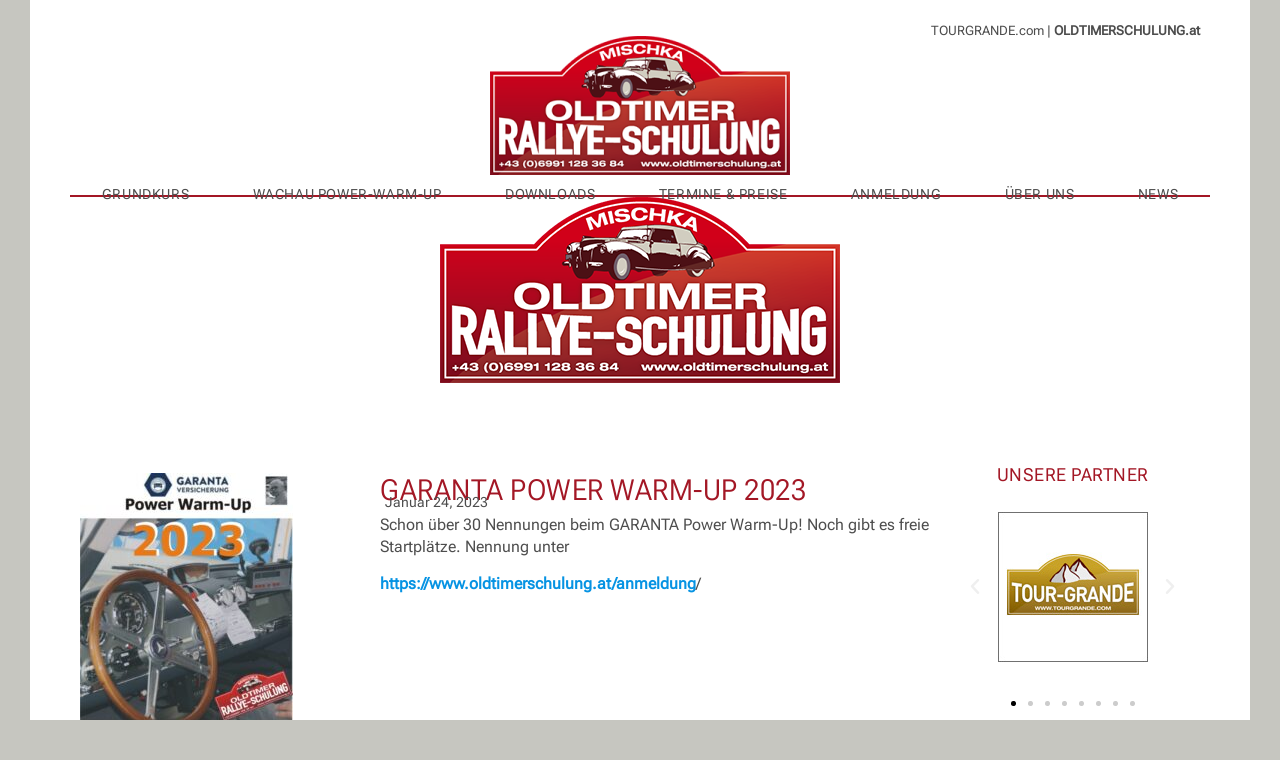

--- FILE ---
content_type: text/html; charset=UTF-8
request_url: https://www.oldtimerschulung.at/2023/01/24/garanta-power-warm-up-2023-2/
body_size: 53843
content:
<!doctype html>
<html lang="de">
<head>
	<meta charset="UTF-8">
	<meta name="viewport" content="width=device-width, initial-scale=1">
	<link rel="profile" href="https://gmpg.org/xfn/11">
	<title>Garanta Power Warm-Up 2023 &#8211; Oldtimerrallye Schulung</title>
<meta name='robots' content='max-image-preview:large' />
	<style>img:is([sizes="auto" i], [sizes^="auto," i]) { contain-intrinsic-size: 3000px 1500px }</style>
	<link rel="alternate" type="application/rss+xml" title="Oldtimerrallye Schulung &raquo; Feed" href="https://www.oldtimerschulung.at/feed/" />
<link rel="alternate" type="application/rss+xml" title="Oldtimerrallye Schulung &raquo; Kommentar-Feed" href="https://www.oldtimerschulung.at/comments/feed/" />
<script>
window._wpemojiSettings = {"baseUrl":"https:\/\/s.w.org\/images\/core\/emoji\/15.0.3\/72x72\/","ext":".png","svgUrl":"https:\/\/s.w.org\/images\/core\/emoji\/15.0.3\/svg\/","svgExt":".svg","source":{"concatemoji":"https:\/\/www.oldtimerschulung.at\/wp-includes\/js\/wp-emoji-release.min.js?ver=6.7.4"}};
/*! This file is auto-generated */
!function(i,n){var o,s,e;function c(e){try{var t={supportTests:e,timestamp:(new Date).valueOf()};sessionStorage.setItem(o,JSON.stringify(t))}catch(e){}}function p(e,t,n){e.clearRect(0,0,e.canvas.width,e.canvas.height),e.fillText(t,0,0);var t=new Uint32Array(e.getImageData(0,0,e.canvas.width,e.canvas.height).data),r=(e.clearRect(0,0,e.canvas.width,e.canvas.height),e.fillText(n,0,0),new Uint32Array(e.getImageData(0,0,e.canvas.width,e.canvas.height).data));return t.every(function(e,t){return e===r[t]})}function u(e,t,n){switch(t){case"flag":return n(e,"\ud83c\udff3\ufe0f\u200d\u26a7\ufe0f","\ud83c\udff3\ufe0f\u200b\u26a7\ufe0f")?!1:!n(e,"\ud83c\uddfa\ud83c\uddf3","\ud83c\uddfa\u200b\ud83c\uddf3")&&!n(e,"\ud83c\udff4\udb40\udc67\udb40\udc62\udb40\udc65\udb40\udc6e\udb40\udc67\udb40\udc7f","\ud83c\udff4\u200b\udb40\udc67\u200b\udb40\udc62\u200b\udb40\udc65\u200b\udb40\udc6e\u200b\udb40\udc67\u200b\udb40\udc7f");case"emoji":return!n(e,"\ud83d\udc26\u200d\u2b1b","\ud83d\udc26\u200b\u2b1b")}return!1}function f(e,t,n){var r="undefined"!=typeof WorkerGlobalScope&&self instanceof WorkerGlobalScope?new OffscreenCanvas(300,150):i.createElement("canvas"),a=r.getContext("2d",{willReadFrequently:!0}),o=(a.textBaseline="top",a.font="600 32px Arial",{});return e.forEach(function(e){o[e]=t(a,e,n)}),o}function t(e){var t=i.createElement("script");t.src=e,t.defer=!0,i.head.appendChild(t)}"undefined"!=typeof Promise&&(o="wpEmojiSettingsSupports",s=["flag","emoji"],n.supports={everything:!0,everythingExceptFlag:!0},e=new Promise(function(e){i.addEventListener("DOMContentLoaded",e,{once:!0})}),new Promise(function(t){var n=function(){try{var e=JSON.parse(sessionStorage.getItem(o));if("object"==typeof e&&"number"==typeof e.timestamp&&(new Date).valueOf()<e.timestamp+604800&&"object"==typeof e.supportTests)return e.supportTests}catch(e){}return null}();if(!n){if("undefined"!=typeof Worker&&"undefined"!=typeof OffscreenCanvas&&"undefined"!=typeof URL&&URL.createObjectURL&&"undefined"!=typeof Blob)try{var e="postMessage("+f.toString()+"("+[JSON.stringify(s),u.toString(),p.toString()].join(",")+"));",r=new Blob([e],{type:"text/javascript"}),a=new Worker(URL.createObjectURL(r),{name:"wpTestEmojiSupports"});return void(a.onmessage=function(e){c(n=e.data),a.terminate(),t(n)})}catch(e){}c(n=f(s,u,p))}t(n)}).then(function(e){for(var t in e)n.supports[t]=e[t],n.supports.everything=n.supports.everything&&n.supports[t],"flag"!==t&&(n.supports.everythingExceptFlag=n.supports.everythingExceptFlag&&n.supports[t]);n.supports.everythingExceptFlag=n.supports.everythingExceptFlag&&!n.supports.flag,n.DOMReady=!1,n.readyCallback=function(){n.DOMReady=!0}}).then(function(){return e}).then(function(){var e;n.supports.everything||(n.readyCallback(),(e=n.source||{}).concatemoji?t(e.concatemoji):e.wpemoji&&e.twemoji&&(t(e.twemoji),t(e.wpemoji)))}))}((window,document),window._wpemojiSettings);
</script>
<style id='wp-emoji-styles-inline-css'>

	img.wp-smiley, img.emoji {
		display: inline !important;
		border: none !important;
		box-shadow: none !important;
		height: 1em !important;
		width: 1em !important;
		margin: 0 0.07em !important;
		vertical-align: -0.1em !important;
		background: none !important;
		padding: 0 !important;
	}
</style>
<link rel='stylesheet' id='wp-block-library-css' href='https://www.oldtimerschulung.at/wp-includes/css/dist/block-library/style.min.css?ver=6.7.4' media='all' />
<style id='global-styles-inline-css'>
:root{--wp--preset--aspect-ratio--square: 1;--wp--preset--aspect-ratio--4-3: 4/3;--wp--preset--aspect-ratio--3-4: 3/4;--wp--preset--aspect-ratio--3-2: 3/2;--wp--preset--aspect-ratio--2-3: 2/3;--wp--preset--aspect-ratio--16-9: 16/9;--wp--preset--aspect-ratio--9-16: 9/16;--wp--preset--color--black: #000000;--wp--preset--color--cyan-bluish-gray: #abb8c3;--wp--preset--color--white: #ffffff;--wp--preset--color--pale-pink: #f78da7;--wp--preset--color--vivid-red: #cf2e2e;--wp--preset--color--luminous-vivid-orange: #ff6900;--wp--preset--color--luminous-vivid-amber: #fcb900;--wp--preset--color--light-green-cyan: #7bdcb5;--wp--preset--color--vivid-green-cyan: #00d084;--wp--preset--color--pale-cyan-blue: #8ed1fc;--wp--preset--color--vivid-cyan-blue: #0693e3;--wp--preset--color--vivid-purple: #9b51e0;--wp--preset--gradient--vivid-cyan-blue-to-vivid-purple: linear-gradient(135deg,rgba(6,147,227,1) 0%,rgb(155,81,224) 100%);--wp--preset--gradient--light-green-cyan-to-vivid-green-cyan: linear-gradient(135deg,rgb(122,220,180) 0%,rgb(0,208,130) 100%);--wp--preset--gradient--luminous-vivid-amber-to-luminous-vivid-orange: linear-gradient(135deg,rgba(252,185,0,1) 0%,rgba(255,105,0,1) 100%);--wp--preset--gradient--luminous-vivid-orange-to-vivid-red: linear-gradient(135deg,rgba(255,105,0,1) 0%,rgb(207,46,46) 100%);--wp--preset--gradient--very-light-gray-to-cyan-bluish-gray: linear-gradient(135deg,rgb(238,238,238) 0%,rgb(169,184,195) 100%);--wp--preset--gradient--cool-to-warm-spectrum: linear-gradient(135deg,rgb(74,234,220) 0%,rgb(151,120,209) 20%,rgb(207,42,186) 40%,rgb(238,44,130) 60%,rgb(251,105,98) 80%,rgb(254,248,76) 100%);--wp--preset--gradient--blush-light-purple: linear-gradient(135deg,rgb(255,206,236) 0%,rgb(152,150,240) 100%);--wp--preset--gradient--blush-bordeaux: linear-gradient(135deg,rgb(254,205,165) 0%,rgb(254,45,45) 50%,rgb(107,0,62) 100%);--wp--preset--gradient--luminous-dusk: linear-gradient(135deg,rgb(255,203,112) 0%,rgb(199,81,192) 50%,rgb(65,88,208) 100%);--wp--preset--gradient--pale-ocean: linear-gradient(135deg,rgb(255,245,203) 0%,rgb(182,227,212) 50%,rgb(51,167,181) 100%);--wp--preset--gradient--electric-grass: linear-gradient(135deg,rgb(202,248,128) 0%,rgb(113,206,126) 100%);--wp--preset--gradient--midnight: linear-gradient(135deg,rgb(2,3,129) 0%,rgb(40,116,252) 100%);--wp--preset--font-size--small: 13px;--wp--preset--font-size--medium: 20px;--wp--preset--font-size--large: 36px;--wp--preset--font-size--x-large: 42px;--wp--preset--spacing--20: 0.44rem;--wp--preset--spacing--30: 0.67rem;--wp--preset--spacing--40: 1rem;--wp--preset--spacing--50: 1.5rem;--wp--preset--spacing--60: 2.25rem;--wp--preset--spacing--70: 3.38rem;--wp--preset--spacing--80: 5.06rem;--wp--preset--shadow--natural: 6px 6px 9px rgba(0, 0, 0, 0.2);--wp--preset--shadow--deep: 12px 12px 50px rgba(0, 0, 0, 0.4);--wp--preset--shadow--sharp: 6px 6px 0px rgba(0, 0, 0, 0.2);--wp--preset--shadow--outlined: 6px 6px 0px -3px rgba(255, 255, 255, 1), 6px 6px rgba(0, 0, 0, 1);--wp--preset--shadow--crisp: 6px 6px 0px rgba(0, 0, 0, 1);}:root { --wp--style--global--content-size: 800px;--wp--style--global--wide-size: 1200px; }:where(body) { margin: 0; }.wp-site-blocks > .alignleft { float: left; margin-right: 2em; }.wp-site-blocks > .alignright { float: right; margin-left: 2em; }.wp-site-blocks > .aligncenter { justify-content: center; margin-left: auto; margin-right: auto; }:where(.wp-site-blocks) > * { margin-block-start: 24px; margin-block-end: 0; }:where(.wp-site-blocks) > :first-child { margin-block-start: 0; }:where(.wp-site-blocks) > :last-child { margin-block-end: 0; }:root { --wp--style--block-gap: 24px; }:root :where(.is-layout-flow) > :first-child{margin-block-start: 0;}:root :where(.is-layout-flow) > :last-child{margin-block-end: 0;}:root :where(.is-layout-flow) > *{margin-block-start: 24px;margin-block-end: 0;}:root :where(.is-layout-constrained) > :first-child{margin-block-start: 0;}:root :where(.is-layout-constrained) > :last-child{margin-block-end: 0;}:root :where(.is-layout-constrained) > *{margin-block-start: 24px;margin-block-end: 0;}:root :where(.is-layout-flex){gap: 24px;}:root :where(.is-layout-grid){gap: 24px;}.is-layout-flow > .alignleft{float: left;margin-inline-start: 0;margin-inline-end: 2em;}.is-layout-flow > .alignright{float: right;margin-inline-start: 2em;margin-inline-end: 0;}.is-layout-flow > .aligncenter{margin-left: auto !important;margin-right: auto !important;}.is-layout-constrained > .alignleft{float: left;margin-inline-start: 0;margin-inline-end: 2em;}.is-layout-constrained > .alignright{float: right;margin-inline-start: 2em;margin-inline-end: 0;}.is-layout-constrained > .aligncenter{margin-left: auto !important;margin-right: auto !important;}.is-layout-constrained > :where(:not(.alignleft):not(.alignright):not(.alignfull)){max-width: var(--wp--style--global--content-size);margin-left: auto !important;margin-right: auto !important;}.is-layout-constrained > .alignwide{max-width: var(--wp--style--global--wide-size);}body .is-layout-flex{display: flex;}.is-layout-flex{flex-wrap: wrap;align-items: center;}.is-layout-flex > :is(*, div){margin: 0;}body .is-layout-grid{display: grid;}.is-layout-grid > :is(*, div){margin: 0;}body{padding-top: 0px;padding-right: 0px;padding-bottom: 0px;padding-left: 0px;}a:where(:not(.wp-element-button)){text-decoration: underline;}:root :where(.wp-element-button, .wp-block-button__link){background-color: #32373c;border-width: 0;color: #fff;font-family: inherit;font-size: inherit;line-height: inherit;padding: calc(0.667em + 2px) calc(1.333em + 2px);text-decoration: none;}.has-black-color{color: var(--wp--preset--color--black) !important;}.has-cyan-bluish-gray-color{color: var(--wp--preset--color--cyan-bluish-gray) !important;}.has-white-color{color: var(--wp--preset--color--white) !important;}.has-pale-pink-color{color: var(--wp--preset--color--pale-pink) !important;}.has-vivid-red-color{color: var(--wp--preset--color--vivid-red) !important;}.has-luminous-vivid-orange-color{color: var(--wp--preset--color--luminous-vivid-orange) !important;}.has-luminous-vivid-amber-color{color: var(--wp--preset--color--luminous-vivid-amber) !important;}.has-light-green-cyan-color{color: var(--wp--preset--color--light-green-cyan) !important;}.has-vivid-green-cyan-color{color: var(--wp--preset--color--vivid-green-cyan) !important;}.has-pale-cyan-blue-color{color: var(--wp--preset--color--pale-cyan-blue) !important;}.has-vivid-cyan-blue-color{color: var(--wp--preset--color--vivid-cyan-blue) !important;}.has-vivid-purple-color{color: var(--wp--preset--color--vivid-purple) !important;}.has-black-background-color{background-color: var(--wp--preset--color--black) !important;}.has-cyan-bluish-gray-background-color{background-color: var(--wp--preset--color--cyan-bluish-gray) !important;}.has-white-background-color{background-color: var(--wp--preset--color--white) !important;}.has-pale-pink-background-color{background-color: var(--wp--preset--color--pale-pink) !important;}.has-vivid-red-background-color{background-color: var(--wp--preset--color--vivid-red) !important;}.has-luminous-vivid-orange-background-color{background-color: var(--wp--preset--color--luminous-vivid-orange) !important;}.has-luminous-vivid-amber-background-color{background-color: var(--wp--preset--color--luminous-vivid-amber) !important;}.has-light-green-cyan-background-color{background-color: var(--wp--preset--color--light-green-cyan) !important;}.has-vivid-green-cyan-background-color{background-color: var(--wp--preset--color--vivid-green-cyan) !important;}.has-pale-cyan-blue-background-color{background-color: var(--wp--preset--color--pale-cyan-blue) !important;}.has-vivid-cyan-blue-background-color{background-color: var(--wp--preset--color--vivid-cyan-blue) !important;}.has-vivid-purple-background-color{background-color: var(--wp--preset--color--vivid-purple) !important;}.has-black-border-color{border-color: var(--wp--preset--color--black) !important;}.has-cyan-bluish-gray-border-color{border-color: var(--wp--preset--color--cyan-bluish-gray) !important;}.has-white-border-color{border-color: var(--wp--preset--color--white) !important;}.has-pale-pink-border-color{border-color: var(--wp--preset--color--pale-pink) !important;}.has-vivid-red-border-color{border-color: var(--wp--preset--color--vivid-red) !important;}.has-luminous-vivid-orange-border-color{border-color: var(--wp--preset--color--luminous-vivid-orange) !important;}.has-luminous-vivid-amber-border-color{border-color: var(--wp--preset--color--luminous-vivid-amber) !important;}.has-light-green-cyan-border-color{border-color: var(--wp--preset--color--light-green-cyan) !important;}.has-vivid-green-cyan-border-color{border-color: var(--wp--preset--color--vivid-green-cyan) !important;}.has-pale-cyan-blue-border-color{border-color: var(--wp--preset--color--pale-cyan-blue) !important;}.has-vivid-cyan-blue-border-color{border-color: var(--wp--preset--color--vivid-cyan-blue) !important;}.has-vivid-purple-border-color{border-color: var(--wp--preset--color--vivid-purple) !important;}.has-vivid-cyan-blue-to-vivid-purple-gradient-background{background: var(--wp--preset--gradient--vivid-cyan-blue-to-vivid-purple) !important;}.has-light-green-cyan-to-vivid-green-cyan-gradient-background{background: var(--wp--preset--gradient--light-green-cyan-to-vivid-green-cyan) !important;}.has-luminous-vivid-amber-to-luminous-vivid-orange-gradient-background{background: var(--wp--preset--gradient--luminous-vivid-amber-to-luminous-vivid-orange) !important;}.has-luminous-vivid-orange-to-vivid-red-gradient-background{background: var(--wp--preset--gradient--luminous-vivid-orange-to-vivid-red) !important;}.has-very-light-gray-to-cyan-bluish-gray-gradient-background{background: var(--wp--preset--gradient--very-light-gray-to-cyan-bluish-gray) !important;}.has-cool-to-warm-spectrum-gradient-background{background: var(--wp--preset--gradient--cool-to-warm-spectrum) !important;}.has-blush-light-purple-gradient-background{background: var(--wp--preset--gradient--blush-light-purple) !important;}.has-blush-bordeaux-gradient-background{background: var(--wp--preset--gradient--blush-bordeaux) !important;}.has-luminous-dusk-gradient-background{background: var(--wp--preset--gradient--luminous-dusk) !important;}.has-pale-ocean-gradient-background{background: var(--wp--preset--gradient--pale-ocean) !important;}.has-electric-grass-gradient-background{background: var(--wp--preset--gradient--electric-grass) !important;}.has-midnight-gradient-background{background: var(--wp--preset--gradient--midnight) !important;}.has-small-font-size{font-size: var(--wp--preset--font-size--small) !important;}.has-medium-font-size{font-size: var(--wp--preset--font-size--medium) !important;}.has-large-font-size{font-size: var(--wp--preset--font-size--large) !important;}.has-x-large-font-size{font-size: var(--wp--preset--font-size--x-large) !important;}
:root :where(.wp-block-pullquote){font-size: 1.5em;line-height: 1.6;}
</style>
<link rel='stylesheet' id='hello-elementor-css' href='https://www.oldtimerschulung.at/wp-content/themes/hello-elementor/style.min.css?ver=3.3.0' media='all' />
<link rel='stylesheet' id='hello-elementor-theme-style-css' href='https://www.oldtimerschulung.at/wp-content/themes/hello-elementor/theme.min.css?ver=3.3.0' media='all' />
<link rel='stylesheet' id='hello-elementor-header-footer-css' href='https://www.oldtimerschulung.at/wp-content/themes/hello-elementor/header-footer.min.css?ver=3.3.0' media='all' />
<link rel='stylesheet' id='elementor-frontend-css' href='https://www.oldtimerschulung.at/wp-content/uploads/elementor/css/custom-frontend.min.css?ver=1739803788' media='all' />
<link rel='stylesheet' id='elementor-post-5-css' href='https://www.oldtimerschulung.at/wp-content/uploads/elementor/css/post-5.css?ver=1739803788' media='all' />
<link rel='stylesheet' id='widget-text-editor-css' href='https://www.oldtimerschulung.at/wp-content/plugins/elementor/assets/css/widget-text-editor.min.css?ver=3.27.5' media='all' />
<link rel='stylesheet' id='widget-image-css' href='https://www.oldtimerschulung.at/wp-content/plugins/elementor/assets/css/widget-image.min.css?ver=3.27.5' media='all' />
<link rel='stylesheet' id='widget-nav-menu-css' href='https://www.oldtimerschulung.at/wp-content/uploads/elementor/css/custom-pro-widget-nav-menu.min.css?ver=1739803788' media='all' />
<link rel='stylesheet' id='widget-divider-css' href='https://www.oldtimerschulung.at/wp-content/plugins/elementor/assets/css/widget-divider.min.css?ver=3.27.5' media='all' />
<link rel='stylesheet' id='widget-heading-css' href='https://www.oldtimerschulung.at/wp-content/plugins/elementor/assets/css/widget-heading.min.css?ver=3.27.5' media='all' />
<link rel='stylesheet' id='widget-form-css' href='https://www.oldtimerschulung.at/wp-content/plugins/elementor-pro/assets/css/widget-form.min.css?ver=3.27.4' media='all' />
<link rel='stylesheet' id='widget-post-info-css' href='https://www.oldtimerschulung.at/wp-content/plugins/elementor-pro/assets/css/widget-post-info.min.css?ver=3.27.4' media='all' />
<link rel='stylesheet' id='widget-icon-list-css' href='https://www.oldtimerschulung.at/wp-content/uploads/elementor/css/custom-widget-icon-list.min.css?ver=1739803788' media='all' />
<link rel='stylesheet' id='elementor-icons-shared-0-css' href='https://www.oldtimerschulung.at/wp-content/plugins/elementor/assets/lib/font-awesome/css/fontawesome.min.css?ver=5.15.3' media='all' />
<link rel='stylesheet' id='elementor-icons-fa-regular-css' href='https://www.oldtimerschulung.at/wp-content/plugins/elementor/assets/lib/font-awesome/css/regular.min.css?ver=5.15.3' media='all' />
<link rel='stylesheet' id='elementor-icons-fa-solid-css' href='https://www.oldtimerschulung.at/wp-content/plugins/elementor/assets/lib/font-awesome/css/solid.min.css?ver=5.15.3' media='all' />
<link rel='stylesheet' id='swiper-css' href='https://www.oldtimerschulung.at/wp-content/plugins/elementor/assets/lib/swiper/v8/css/swiper.min.css?ver=8.4.5' media='all' />
<link rel='stylesheet' id='e-swiper-css' href='https://www.oldtimerschulung.at/wp-content/plugins/elementor/assets/css/conditionals/e-swiper.min.css?ver=3.27.5' media='all' />
<link rel='stylesheet' id='widget-media-carousel-css' href='https://www.oldtimerschulung.at/wp-content/plugins/elementor-pro/assets/css/widget-media-carousel.min.css?ver=3.27.4' media='all' />
<link rel='stylesheet' id='widget-carousel-module-base-css' href='https://www.oldtimerschulung.at/wp-content/plugins/elementor-pro/assets/css/widget-carousel-module-base.min.css?ver=3.27.4' media='all' />
<link rel='stylesheet' id='elementor-icons-css' href='https://www.oldtimerschulung.at/wp-content/plugins/elementor/assets/lib/eicons/css/elementor-icons.min.css?ver=5.35.0' media='all' />
<link rel='stylesheet' id='elementor-post-24-css' href='https://www.oldtimerschulung.at/wp-content/uploads/elementor/css/post-24.css?ver=1744825167' media='all' />
<link rel='stylesheet' id='elementor-post-39-css' href='https://www.oldtimerschulung.at/wp-content/uploads/elementor/css/post-39.css?ver=1739803788' media='all' />
<link rel='stylesheet' id='elementor-post-215-css' href='https://www.oldtimerschulung.at/wp-content/uploads/elementor/css/post-215.css?ver=1739807443' media='all' />
<script src="https://www.oldtimerschulung.at/wp-includes/js/jquery/jquery.min.js?ver=3.7.1" id="jquery-core-js"></script>
<script src="https://www.oldtimerschulung.at/wp-includes/js/jquery/jquery-migrate.min.js?ver=3.4.1" id="jquery-migrate-js"></script>
<link rel="https://api.w.org/" href="https://www.oldtimerschulung.at/wp-json/" /><link rel="alternate" title="JSON" type="application/json" href="https://www.oldtimerschulung.at/wp-json/wp/v2/posts/704" /><link rel="EditURI" type="application/rsd+xml" title="RSD" href="https://www.oldtimerschulung.at/xmlrpc.php?rsd" />
<meta name="generator" content="WordPress 6.7.4" />
<link rel="canonical" href="https://www.oldtimerschulung.at/2023/01/24/garanta-power-warm-up-2023-2/" />
<link rel='shortlink' href='https://www.oldtimerschulung.at/?p=704' />
<link rel="alternate" title="oEmbed (JSON)" type="application/json+oembed" href="https://www.oldtimerschulung.at/wp-json/oembed/1.0/embed?url=https%3A%2F%2Fwww.oldtimerschulung.at%2F2023%2F01%2F24%2Fgaranta-power-warm-up-2023-2%2F" />
<link rel="alternate" title="oEmbed (XML)" type="text/xml+oembed" href="https://www.oldtimerschulung.at/wp-json/oembed/1.0/embed?url=https%3A%2F%2Fwww.oldtimerschulung.at%2F2023%2F01%2F24%2Fgaranta-power-warm-up-2023-2%2F&#038;format=xml" />
<meta name="generator" content="Elementor 3.27.5; features: additional_custom_breakpoints; settings: css_print_method-external, google_font-enabled, font_display-auto">
			<style>
				.e-con.e-parent:nth-of-type(n+4):not(.e-lazyloaded):not(.e-no-lazyload),
				.e-con.e-parent:nth-of-type(n+4):not(.e-lazyloaded):not(.e-no-lazyload) * {
					background-image: none !important;
				}
				@media screen and (max-height: 1024px) {
					.e-con.e-parent:nth-of-type(n+3):not(.e-lazyloaded):not(.e-no-lazyload),
					.e-con.e-parent:nth-of-type(n+3):not(.e-lazyloaded):not(.e-no-lazyload) * {
						background-image: none !important;
					}
				}
				@media screen and (max-height: 640px) {
					.e-con.e-parent:nth-of-type(n+2):not(.e-lazyloaded):not(.e-no-lazyload),
					.e-con.e-parent:nth-of-type(n+2):not(.e-lazyloaded):not(.e-no-lazyload) * {
						background-image: none !important;
					}
				}
			</style>
						<meta name="theme-color" content="#FFFFFF">
			<link rel="icon" href="https://www.oldtimerschulung.at/wp-content/uploads/2022/06/cropped-os_favicon_512x512-32x32.jpg" sizes="32x32" />
<link rel="icon" href="https://www.oldtimerschulung.at/wp-content/uploads/2022/06/cropped-os_favicon_512x512-192x192.jpg" sizes="192x192" />
<link rel="apple-touch-icon" href="https://www.oldtimerschulung.at/wp-content/uploads/2022/06/cropped-os_favicon_512x512-180x180.jpg" />
<meta name="msapplication-TileImage" content="https://www.oldtimerschulung.at/wp-content/uploads/2022/06/cropped-os_favicon_512x512-270x270.jpg" />
</head>
<body class="post-template-default single single-post postid-704 single-format-standard wp-custom-logo wp-embed-responsive theme-default elementor-default elementor-kit-5 elementor-page-215">


<a class="skip-link screen-reader-text" href="#content">Zum Inhalt wechseln</a>

		<div data-elementor-type="header" data-elementor-id="24" class="elementor elementor-24 elementor-location-header" data-elementor-post-type="elementor_library">
			<div class="elementor-element elementor-element-75c24c7 e-flex e-con-boxed e-con e-parent" data-id="75c24c7" data-element_type="container">
					<div class="e-con-inner">
				<div class="elementor-element elementor-element-361c030 elementor-widget elementor-widget-text-editor" data-id="361c030" data-element_type="widget" data-widget_type="text-editor.default">
				<div class="elementor-widget-container">
									<p><a style="color: #4d4d4d;" href="https://www.tourgrande.com/" target="_blank" rel="noopener">TOURGRANDE.com</a> | <strong>OLDTIMERSCHULUNG.at</strong></p>								</div>
				</div>
				<div class="elementor-element elementor-element-14b79ff elementor-widget elementor-widget-theme-site-logo elementor-widget-image" data-id="14b79ff" data-element_type="widget" data-widget_type="theme-site-logo.default">
				<div class="elementor-widget-container">
											<a href="https://www.oldtimerschulung.at">
			<img src="https://www.oldtimerschulung.at/wp-content/uploads/elementor/thumbs/logo_oldtimerschulung-pnec1jbv5e6i0t21xxx0q5d0tnpssewct6eltbtzla.png" title="logo_oldtimerschulung" alt="logo_oldtimerschulung" loading="lazy" />				</a>
											</div>
				</div>
				<div class="elementor-element elementor-element-60e83bf elementor-nav-menu__align-justify elementor-nav-menu--dropdown-mobile_extra elementor-nav-menu__text-align-center elementor-nav-menu--stretch elementor-nav-menu--toggle elementor-nav-menu--burger elementor-widget elementor-widget-nav-menu" data-id="60e83bf" data-element_type="widget" data-settings="{&quot;submenu_icon&quot;:{&quot;value&quot;:&quot;&lt;i class=\&quot;\&quot;&gt;&lt;\/i&gt;&quot;,&quot;library&quot;:&quot;&quot;},&quot;full_width&quot;:&quot;stretch&quot;,&quot;layout&quot;:&quot;horizontal&quot;,&quot;toggle&quot;:&quot;burger&quot;}" data-widget_type="nav-menu.default">
				<div class="elementor-widget-container">
								<nav aria-label="Menü" class="elementor-nav-menu--main elementor-nav-menu__container elementor-nav-menu--layout-horizontal e--pointer-none">
				<ul id="menu-1-60e83bf" class="elementor-nav-menu"><li class="menu-item menu-item-type-post_type menu-item-object-page menu-item-234"><a href="https://www.oldtimerschulung.at/grundkurs/" class="elementor-item">Grundkurs</a></li>
<li class="menu-item menu-item-type-post_type menu-item-object-page menu-item-385"><a href="https://www.oldtimerschulung.at/garanta-power-warm-up/" class="elementor-item">Wachau Power-Warm-Up</a></li>
<li class="menu-item menu-item-type-post_type menu-item-object-page menu-item-388"><a href="https://www.oldtimerschulung.at/indian-summer-challange/" class="elementor-item">Downloads</a></li>
<li class="menu-item menu-item-type-post_type menu-item-object-page menu-item-397"><a href="https://www.oldtimerschulung.at/termine-preise/" class="elementor-item">Termine &#038; Preise</a></li>
<li class="menu-item menu-item-type-post_type menu-item-object-page menu-item-396"><a href="https://www.oldtimerschulung.at/anmeldung/" class="elementor-item">Anmeldung</a></li>
<li class="menu-item menu-item-type-post_type menu-item-object-page menu-item-395"><a href="https://www.oldtimerschulung.at/ueber-uns/" class="elementor-item">Über uns</a></li>
<li class="menu-item menu-item-type-post_type menu-item-object-page current_page_parent menu-item-244"><a href="https://www.oldtimerschulung.at/news/" class="elementor-item">News</a></li>
</ul>			</nav>
					<div class="elementor-menu-toggle" role="button" tabindex="0" aria-label="Menü Umschalter" aria-expanded="false">
			<i aria-hidden="true" role="presentation" class="elementor-menu-toggle__icon--open eicon-menu-bar"></i><i aria-hidden="true" role="presentation" class="elementor-menu-toggle__icon--close eicon-close"></i>		</div>
					<nav class="elementor-nav-menu--dropdown elementor-nav-menu__container" aria-hidden="true">
				<ul id="menu-2-60e83bf" class="elementor-nav-menu"><li class="menu-item menu-item-type-post_type menu-item-object-page menu-item-234"><a href="https://www.oldtimerschulung.at/grundkurs/" class="elementor-item" tabindex="-1">Grundkurs</a></li>
<li class="menu-item menu-item-type-post_type menu-item-object-page menu-item-385"><a href="https://www.oldtimerschulung.at/garanta-power-warm-up/" class="elementor-item" tabindex="-1">Wachau Power-Warm-Up</a></li>
<li class="menu-item menu-item-type-post_type menu-item-object-page menu-item-388"><a href="https://www.oldtimerschulung.at/indian-summer-challange/" class="elementor-item" tabindex="-1">Downloads</a></li>
<li class="menu-item menu-item-type-post_type menu-item-object-page menu-item-397"><a href="https://www.oldtimerschulung.at/termine-preise/" class="elementor-item" tabindex="-1">Termine &#038; Preise</a></li>
<li class="menu-item menu-item-type-post_type menu-item-object-page menu-item-396"><a href="https://www.oldtimerschulung.at/anmeldung/" class="elementor-item" tabindex="-1">Anmeldung</a></li>
<li class="menu-item menu-item-type-post_type menu-item-object-page menu-item-395"><a href="https://www.oldtimerschulung.at/ueber-uns/" class="elementor-item" tabindex="-1">Über uns</a></li>
<li class="menu-item menu-item-type-post_type menu-item-object-page current_page_parent menu-item-244"><a href="https://www.oldtimerschulung.at/news/" class="elementor-item" tabindex="-1">News</a></li>
</ul>			</nav>
						</div>
				</div>
				<div class="elementor-element elementor-element-3d4e882 elementor-widget-divider--view-line elementor-widget elementor-widget-divider" data-id="3d4e882" data-element_type="widget" data-widget_type="divider.default">
				<div class="elementor-widget-container">
							<div class="elementor-divider">
			<span class="elementor-divider-separator">
						</span>
		</div>
						</div>
				</div>
					</div>
				</div>
		<div class="elementor-element elementor-element-c1b0d87 e-flex e-con-boxed e-con e-parent" data-id="c1b0d87" data-element_type="container">
					<div class="e-con-inner">
				<div class="elementor-element elementor-element-26dc944 elementor-widget elementor-widget-theme-site-logo elementor-widget-image" data-id="26dc944" data-element_type="widget" data-widget_type="theme-site-logo.default">
				<div class="elementor-widget-container">
											<a href="https://www.oldtimerschulung.at">
			<img fetchpriority="high" width="400" height="186" src="https://www.oldtimerschulung.at/wp-content/uploads/2022/04/logo_oldtimerschulung.png" class="attachment-full size-full wp-image-443" alt="" srcset="https://www.oldtimerschulung.at/wp-content/uploads/2022/04/logo_oldtimerschulung.png 400w, https://www.oldtimerschulung.at/wp-content/uploads/2022/04/logo_oldtimerschulung-300x140.png 300w" sizes="(max-width: 400px) 100vw, 400px" />				</a>
											</div>
				</div>
					</div>
				</div>
				</div>
				<div data-elementor-type="single-post" data-elementor-id="215" class="elementor elementor-215 elementor-location-single post-704 post type-post status-publish format-standard has-post-thumbnail hentry category-allgemein" data-elementor-post-type="elementor_library">
			<div class="elementor-element elementor-element-c464a8d e-flex e-con-boxed e-con e-parent" data-id="c464a8d" data-element_type="container">
					<div class="e-con-inner">
		<div class="elementor-element elementor-element-fc677b5 e-con-full e-flex e-con e-parent" data-id="fc677b5" data-element_type="container">
				<div class="elementor-element elementor-element-e4b3392 elementor-widget elementor-widget-theme-post-featured-image elementor-widget-image" data-id="e4b3392" data-element_type="widget" data-widget_type="theme-post-featured-image.default">
				<div class="elementor-widget-container">
																<a href="https://www.oldtimerschulung.at/wp-content/uploads/2023/01/WU-2023-Titel.jpg" data-elementor-open-lightbox="yes" data-elementor-lightbox-title="WU 2023 Titel" data-e-action-hash="#elementor-action%3Aaction%3Dlightbox%26settings%3DeyJpZCI6NzA1LCJ1cmwiOiJodHRwczpcL1wvd3d3Lm9sZHRpbWVyc2NodWx1bmcuYXRcL3dwLWNvbnRlbnRcL3VwbG9hZHNcLzIwMjNcLzAxXC9XVS0yMDIzLVRpdGVsLmpwZyJ9">
							<img width="213" height="300" src="https://www.oldtimerschulung.at/wp-content/uploads/2023/01/WU-2023-Titel-213x300.jpg" class="attachment-medium size-medium wp-image-705" alt="" srcset="https://www.oldtimerschulung.at/wp-content/uploads/2023/01/WU-2023-Titel-213x300.jpg 213w, https://www.oldtimerschulung.at/wp-content/uploads/2023/01/WU-2023-Titel.jpg 567w" sizes="(max-width: 213px) 100vw, 213px" />								</a>
															</div>
				</div>
				</div>
		<div class="elementor-element elementor-element-3ced1e0 e-con-full e-flex e-con e-parent" data-id="3ced1e0" data-element_type="container">
				<div class="elementor-element elementor-element-6141d2c elementor-widget elementor-widget-theme-post-title elementor-page-title elementor-widget-heading" data-id="6141d2c" data-element_type="widget" data-widget_type="theme-post-title.default">
				<div class="elementor-widget-container">
					<h1 class="elementor-heading-title elementor-size-default">Garanta Power Warm-Up 2023</h1>				</div>
				</div>
				<div class="elementor-element elementor-element-1b2ed1e elementor-widget elementor-widget-post-info" data-id="1b2ed1e" data-element_type="widget" data-widget_type="post-info.default">
				<div class="elementor-widget-container">
							<ul class="elementor-inline-items elementor-icon-list-items elementor-post-info">
								<li class="elementor-icon-list-item elementor-repeater-item-712aa14 elementor-inline-item" itemprop="datePublished">
						<a href="https://www.oldtimerschulung.at/2023/01/24/">
											<span class="elementor-icon-list-icon">
								<i aria-hidden="true" class="fas fa-calendar"></i>							</span>
									<span class="elementor-icon-list-text elementor-post-info__item elementor-post-info__item--type-date">
										<time>Januar 24, 2023</time>					</span>
									</a>
				</li>
				</ul>
						</div>
				</div>
				<div class="elementor-element elementor-element-1589966 elementor-widget elementor-widget-theme-post-content" data-id="1589966" data-element_type="widget" data-widget_type="theme-post-content.default">
				<div class="elementor-widget-container">
					
<p>Schon über 30 Nennungen beim GARANTA Power Warm-Up! Noch gibt es freie Startplätze. Nennung unter </p>



<p><a rel="noreferrer noopener" href="https://www.oldtimerschulung.at/anmeldung/" target="_blank"><strong><mark style="background-color:rgba(0, 0, 0, 0)" class="has-inline-color has-vivid-cyan-blue-color">https://www.oldtimerschulung.at/anmeldung</mark></strong>/</a></p>
				</div>
				</div>
				</div>
		<div class="elementor-element elementor-element-07b37b8 e-con-full e-flex e-con e-parent" data-id="07b37b8" data-element_type="container">
				<div class="elementor-element elementor-element-09ede19 elementor-widget elementor-widget-heading" data-id="09ede19" data-element_type="widget" data-widget_type="heading.default">
				<div class="elementor-widget-container">
					<h3 class="elementor-heading-title elementor-size-default">Unsere Partner</h3>				</div>
				</div>
				<div class="elementor-element elementor-element-01833c7 elementor-skin-carousel elementor-arrows-yes elementor-pagination-type-bullets elementor-pagination-position-outside elementor-widget elementor-widget-global elementor-global-410 elementor-widget-media-carousel" data-id="01833c7" data-element_type="widget" data-settings="{&quot;slides_per_view&quot;:&quot;1&quot;,&quot;slides_to_scroll&quot;:&quot;1&quot;,&quot;space_between&quot;:{&quot;unit&quot;:&quot;px&quot;,&quot;size&quot;:&quot;&quot;,&quot;sizes&quot;:[]},&quot;slides_per_view_tablet_extra&quot;:&quot;1&quot;,&quot;slides_per_view_tablet&quot;:&quot;1&quot;,&quot;slides_per_view_mobile_extra&quot;:&quot;1&quot;,&quot;slides_per_view_mobile&quot;:&quot;1&quot;,&quot;slides_to_scroll_tablet_extra&quot;:&quot;1&quot;,&quot;slides_to_scroll_tablet&quot;:&quot;1&quot;,&quot;slides_to_scroll_mobile_extra&quot;:&quot;1&quot;,&quot;slides_to_scroll_mobile&quot;:&quot;1&quot;,&quot;skin&quot;:&quot;carousel&quot;,&quot;effect&quot;:&quot;slide&quot;,&quot;show_arrows&quot;:&quot;yes&quot;,&quot;pagination&quot;:&quot;bullets&quot;,&quot;speed&quot;:500,&quot;autoplay&quot;:&quot;yes&quot;,&quot;autoplay_speed&quot;:5000,&quot;loop&quot;:&quot;yes&quot;,&quot;pause_on_hover&quot;:&quot;yes&quot;,&quot;pause_on_interaction&quot;:&quot;yes&quot;,&quot;space_between_tablet_extra&quot;:{&quot;unit&quot;:&quot;px&quot;,&quot;size&quot;:10,&quot;sizes&quot;:[]},&quot;space_between_tablet&quot;:{&quot;unit&quot;:&quot;px&quot;,&quot;size&quot;:10,&quot;sizes&quot;:[]},&quot;space_between_mobile_extra&quot;:{&quot;unit&quot;:&quot;px&quot;,&quot;size&quot;:10,&quot;sizes&quot;:[]},&quot;space_between_mobile&quot;:{&quot;unit&quot;:&quot;px&quot;,&quot;size&quot;:10,&quot;sizes&quot;:[]}}" data-widget_type="media-carousel.default">
				<div class="elementor-widget-container">
									<div class="elementor-swiper">
					<div class="elementor-main-swiper swiper" role="region" aria-roledescription="carousel" aria-label="Slider">
				<div class="swiper-wrapper">
											<div class="swiper-slide" role="group" aria-roledescription="slide">
							<a href="https://www.tourgrande.com/" target="_blank" rel="nofollow">		<div class="elementor-carousel-image" role="img" aria-label="Tour-Grande" style="background-image: url(&#039;https://www.oldtimerschulung.at/wp-content/uploads/2022/04/partnerlogos_tourgrande.jpg&#039;)">

			
					</div>
		</a>						</div>
											<div class="swiper-slide" role="group" aria-roledescription="slide">
							<a href="https://www.ennstal-classic.at/" target="_blank" rel="nofollow">		<div class="elementor-carousel-image" role="img" aria-label="Ennstal-Classic" style="background-image: url(&#039;https://www.oldtimerschulung.at/wp-content/uploads/2022/04/partnerlogos_ennstal_classic.jpg&#039;)">

			
					</div>
		</a>						</div>
											<div class="swiper-slide" role="group" aria-roledescription="slide">
									<div class="elementor-carousel-image" role="img" aria-label="Team Neger" style="background-image: url(&#039;https://www.oldtimerschulung.at/wp-content/uploads/2022/04/partnerlogos_team_neger.jpg&#039;)">

			
					</div>
								</div>
											<div class="swiper-slide" role="group" aria-roledescription="slide">
							<a href="https://www.barta-pokale.at/" target="_blank" rel="nofollow">		<div class="elementor-carousel-image" role="img" aria-label="barta pokale" style="background-image: url(&#039;https://www.oldtimerschulung.at/wp-content/uploads/2022/04/barta_pokale.jpg&#039;)">

			
					</div>
		</a>						</div>
											<div class="swiper-slide" role="group" aria-roledescription="slide">
							<a href="https://www.vredestein.at/" target="_blank" rel="nofollow">		<div class="elementor-carousel-image" role="img" aria-label="Vredestein" style="background-image: url(&#039;https://www.oldtimerschulung.at/wp-content/uploads/2022/04/partnerlogos_vredestein.jpg&#039;)">

			
					</div>
		</a>						</div>
											<div class="swiper-slide" role="group" aria-roledescription="slide">
							<a href="https://herrenfahrer.com/" target="_blank" rel="nofollow">		<div class="elementor-carousel-image" role="img" aria-label="Herrenfahrer" style="background-image: url(&#039;https://www.oldtimerschulung.at/wp-content/uploads/2022/04/partnerlogos_herrenfahrer.jpg&#039;)">

			
					</div>
		</a>						</div>
											<div class="swiper-slide" role="group" aria-roledescription="slide">
							<a href="https://www.lta-reiseschutz.at/" target="_blank" rel="nofollow">		<div class="elementor-carousel-image" role="img" aria-label="LTA" style="background-image: url(&#039;https://www.oldtimerschulung.at/wp-content/uploads/2022/04/partnerlogos_lta.jpg&#039;)">

			
					</div>
		</a>						</div>
											<div class="swiper-slide" role="group" aria-roledescription="slide">
							<a href="https://oldtimer-veranstaltung.de/" target="_blank" rel="nofollow">		<div class="elementor-carousel-image" role="img" aria-label="Oldtimerveranstaltungen" style="background-image: url(&#039;https://www.oldtimerschulung.at/wp-content/uploads/2022/04/partnerlogos_ovde.jpg&#039;)">

			
					</div>
		</a>						</div>
									</div>
															<div class="elementor-swiper-button elementor-swiper-button-prev" role="button" tabindex="0" aria-label="Voriger">
							<i aria-hidden="true" class="eicon-chevron-left"></i>						</div>
						<div class="elementor-swiper-button elementor-swiper-button-next" role="button" tabindex="0" aria-label="Nächster">
							<i aria-hidden="true" class="eicon-chevron-right"></i>						</div>
																<div class="swiper-pagination"></div>
												</div>
				</div>
								</div>
				</div>
				</div>
					</div>
				</div>
				</div>
				<div data-elementor-type="footer" data-elementor-id="39" class="elementor elementor-39 elementor-location-footer" data-elementor-post-type="elementor_library">
			<div class="elementor-element elementor-element-b6a2403 e-flex e-con-boxed e-con e-parent" data-id="b6a2403" data-element_type="container">
					<div class="e-con-inner">
				<div class="elementor-element elementor-element-29a7043 elementor-widget elementor-widget-heading" data-id="29a7043" data-element_type="widget" data-widget_type="heading.default">
				<div class="elementor-widget-container">
					<h2 class="elementor-heading-title elementor-size-default">Zum Newsletter <strong>anmelden</strong></h2>				</div>
				</div>
					</div>
				</div>
		<div class="elementor-element elementor-element-720d394 e-flex e-con-boxed e-con e-parent" data-id="720d394" data-element_type="container" data-settings="{&quot;background_background&quot;:&quot;classic&quot;}">
					<div class="e-con-inner">
		<div class="elementor-element elementor-element-1fce79b e-flex e-con-boxed e-con e-child" data-id="1fce79b" data-element_type="container" data-settings="{&quot;background_background&quot;:&quot;classic&quot;}">
					<div class="e-con-inner">
				<div class="elementor-element elementor-element-851519e elementor-widget elementor-widget-text-editor" data-id="851519e" data-element_type="widget" data-widget_type="text-editor.default">
				<div class="elementor-widget-container">
									<p>Senden Sie uns Ihre E-Mail Adresse und wir setzen Sie auf unsere Verteilerliste. Im erhaltenen E-Mail können Sie sich jederzeit abmelden.</p>								</div>
				</div>
				<div class="elementor-element elementor-element-93d6786 elementor-widget__width-initial elementor-button-align-stretch elementor-widget elementor-widget-form" data-id="93d6786" data-element_type="widget" data-settings="{&quot;button_width&quot;:&quot;20&quot;,&quot;step_next_label&quot;:&quot;N\u00e4chster&quot;,&quot;step_previous_label&quot;:&quot;Voriger&quot;,&quot;step_type&quot;:&quot;number_text&quot;,&quot;step_icon_shape&quot;:&quot;circle&quot;}" data-widget_type="form.default">
				<div class="elementor-widget-container">
							<form class="elementor-form" method="post" name="newsletter">
			<input type="hidden" name="post_id" value="39"/>
			<input type="hidden" name="form_id" value="93d6786"/>
			<input type="hidden" name="referer_title" value="Garanta Power Warm-Up 2023" />

							<input type="hidden" name="queried_id" value="704"/>
			
			<div class="elementor-form-fields-wrapper elementor-labels-">
								<div class="elementor-field-type-email elementor-field-group elementor-column elementor-field-group-email elementor-col-80 elementor-field-required">
												<label for="form-field-email" class="elementor-field-label elementor-screen-only">
								E-Mail							</label>
														<input size="1" type="email" name="form_fields[email]" id="form-field-email" class="elementor-field elementor-size-sm  elementor-field-textual" placeholder="Ihre E-Mail Adresse" required="required">
											</div>
								<div class="elementor-field-group elementor-column elementor-field-type-submit elementor-col-20 e-form__buttons">
					<button class="elementor-button elementor-size-sm" type="submit">
						<span class="elementor-button-content-wrapper">
																						<span class="elementor-button-text">Senden</span>
													</span>
					</button>
				</div>
			</div>
		</form>
						</div>
				</div>
				<div class="elementor-element elementor-element-ef40eb5 elementor-widget-divider--separator-type-pattern elementor-widget-divider--view-line elementor-widget elementor-widget-divider" data-id="ef40eb5" data-element_type="widget" data-widget_type="divider.default">
				<div class="elementor-widget-container">
							<div class="elementor-divider" style="--divider-pattern-url: url(&quot;data:image/svg+xml,%3Csvg xmlns=&#039;http://www.w3.org/2000/svg&#039; preserveAspectRatio=&#039;none&#039; overflow=&#039;visible&#039; height=&#039;100%&#039; viewBox=&#039;0 0 24 24&#039; fill=&#039;black&#039; stroke=&#039;none&#039;%3E%3Cpolygon points=&#039;9.4,2 24,2 14.6,21.6 0,21.6&#039;/%3E%3C/svg%3E&quot;);">
			<span class="elementor-divider-separator">
						</span>
		</div>
						</div>
				</div>
				<div class="elementor-element elementor-element-17f82b7 elementor-widget elementor-widget-text-editor" data-id="17f82b7" data-element_type="widget" data-widget_type="text-editor.default">
				<div class="elementor-widget-container">
									<strong>Evelyn &amp; Gerhard Mischka</strong> | Reischekgasse 7, 1110 Wien | Tel: <a style="color: #a31725;" href="tel:+4369911283684">+43 (0)699 1128 3684</a> | <a style="color: #a31725;" href="&#x6d;&#x61;&#105;lt&#x6f;&#x3a;&#109;&#105;s&#x63;&#x68;&#107;&#97;&#64;&#x6f;&#x6c;&#x64;&#116;im&#x65;&#x72;&#115;&#99;h&#x75;&#x6c;&#117;&#110;g&#x2e;&#x61;&#116;">m&#105;&#x73;&#x63;h&#107;&#97;&#x40;&#x6f;l&#100;&#116;&#x69;&#x6d;e&#114;&#x73;&#x63;&#x68;u&#108;&#x75;&#x6e;g&#46;&#97;&#x74;</a>								</div>
				</div>
					</div>
				</div>
					</div>
				</div>
				</div>
		
			<script>
				const lazyloadRunObserver = () => {
					const lazyloadBackgrounds = document.querySelectorAll( `.e-con.e-parent:not(.e-lazyloaded)` );
					const lazyloadBackgroundObserver = new IntersectionObserver( ( entries ) => {
						entries.forEach( ( entry ) => {
							if ( entry.isIntersecting ) {
								let lazyloadBackground = entry.target;
								if( lazyloadBackground ) {
									lazyloadBackground.classList.add( 'e-lazyloaded' );
								}
								lazyloadBackgroundObserver.unobserve( entry.target );
							}
						});
					}, { rootMargin: '200px 0px 200px 0px' } );
					lazyloadBackgrounds.forEach( ( lazyloadBackground ) => {
						lazyloadBackgroundObserver.observe( lazyloadBackground );
					} );
				};
				const events = [
					'DOMContentLoaded',
					'elementor/lazyload/observe',
				];
				events.forEach( ( event ) => {
					document.addEventListener( event, lazyloadRunObserver );
				} );
			</script>
			<script src="https://www.oldtimerschulung.at/wp-content/themes/hello-elementor/assets/js/hello-frontend.min.js?ver=3.3.0" id="hello-theme-frontend-js"></script>
<script src="https://www.oldtimerschulung.at/wp-content/plugins/elementor-pro/assets/lib/smartmenus/jquery.smartmenus.min.js?ver=1.2.1" id="smartmenus-js"></script>
<script src="https://www.oldtimerschulung.at/wp-content/plugins/elementor/assets/lib/swiper/v8/swiper.min.js?ver=8.4.5" id="swiper-js"></script>
<script id="wpfront-scroll-top-js-extra">
var wpfront_scroll_top_data = {"data":{"css":"#wpfront-scroll-top-container{display:none;position:fixed;cursor:pointer;z-index:9999;opacity:0}#wpfront-scroll-top-container div.text-holder{padding:3px 10px;border-radius:3px;-webkit-border-radius:3px;-webkit-box-shadow:4px 4px 5px 0 rgba(50,50,50,.5);-moz-box-shadow:4px 4px 5px 0 rgba(50,50,50,.5);box-shadow:4px 4px 5px 0 rgba(50,50,50,.5)}#wpfront-scroll-top-container a{outline-style:none;box-shadow:none;text-decoration:none}#wpfront-scroll-top-container {right: 20px;bottom: 20px;}        #wpfront-scroll-top-container img {\n            width: auto;\n            height: auto;\n        }\n        ","html":"<div id=\"wpfront-scroll-top-container\"><img src=\"https:\/\/www.oldtimerschulung.at\/wp-content\/plugins\/wpfront-scroll-top\/images\/icons\/1.png\" alt=\"\" title=\"\" \/><\/div>","data":{"hide_iframe":false,"button_fade_duration":200,"auto_hide":false,"auto_hide_after":2,"scroll_offset":100,"button_opacity":0.8,"button_action":"top","button_action_element_selector":"","button_action_container_selector":"html, body","button_action_element_offset":"0","scroll_duration":400}}};
</script>
<script src="https://www.oldtimerschulung.at/wp-content/plugins/wpfront-scroll-top/js/wpfront-scroll-top.min.js?ver=2.2.10081" id="wpfront-scroll-top-js" async="async" defer="defer"></script>
<script src="https://www.oldtimerschulung.at/wp-content/plugins/elementor-pro/assets/js/webpack-pro.runtime.min.js?ver=3.27.4" id="elementor-pro-webpack-runtime-js"></script>
<script src="https://www.oldtimerschulung.at/wp-content/plugins/elementor/assets/js/webpack.runtime.min.js?ver=3.27.5" id="elementor-webpack-runtime-js"></script>
<script src="https://www.oldtimerschulung.at/wp-content/plugins/elementor/assets/js/frontend-modules.min.js?ver=3.27.5" id="elementor-frontend-modules-js"></script>
<script src="https://www.oldtimerschulung.at/wp-includes/js/dist/hooks.min.js?ver=4d63a3d491d11ffd8ac6" id="wp-hooks-js"></script>
<script src="https://www.oldtimerschulung.at/wp-includes/js/dist/i18n.min.js?ver=5e580eb46a90c2b997e6" id="wp-i18n-js"></script>
<script id="wp-i18n-js-after">
wp.i18n.setLocaleData( { 'text direction\u0004ltr': [ 'ltr' ] } );
</script>
<script id="elementor-pro-frontend-js-before">
var ElementorProFrontendConfig = {"ajaxurl":"https:\/\/www.oldtimerschulung.at\/wp-admin\/admin-ajax.php","nonce":"a13518d9b0","urls":{"assets":"https:\/\/www.oldtimerschulung.at\/wp-content\/plugins\/elementor-pro\/assets\/","rest":"https:\/\/www.oldtimerschulung.at\/wp-json\/"},"settings":{"lazy_load_background_images":true},"popup":{"hasPopUps":false},"shareButtonsNetworks":{"facebook":{"title":"Facebook","has_counter":true},"twitter":{"title":"Twitter"},"linkedin":{"title":"LinkedIn","has_counter":true},"pinterest":{"title":"Pinterest","has_counter":true},"reddit":{"title":"Reddit","has_counter":true},"vk":{"title":"VK","has_counter":true},"odnoklassniki":{"title":"OK","has_counter":true},"tumblr":{"title":"Tumblr"},"digg":{"title":"Digg"},"skype":{"title":"Skype"},"stumbleupon":{"title":"StumbleUpon","has_counter":true},"mix":{"title":"Mix"},"telegram":{"title":"Telegram"},"pocket":{"title":"Pocket","has_counter":true},"xing":{"title":"XING","has_counter":true},"whatsapp":{"title":"WhatsApp"},"email":{"title":"Email"},"print":{"title":"Print"},"x-twitter":{"title":"X"},"threads":{"title":"Threads"}},"facebook_sdk":{"lang":"de_DE","app_id":""},"lottie":{"defaultAnimationUrl":"https:\/\/www.oldtimerschulung.at\/wp-content\/plugins\/elementor-pro\/modules\/lottie\/assets\/animations\/default.json"}};
</script>
<script src="https://www.oldtimerschulung.at/wp-content/plugins/elementor-pro/assets/js/frontend.min.js?ver=3.27.4" id="elementor-pro-frontend-js"></script>
<script src="https://www.oldtimerschulung.at/wp-includes/js/jquery/ui/core.min.js?ver=1.13.3" id="jquery-ui-core-js"></script>
<script id="elementor-frontend-js-before">
var elementorFrontendConfig = {"environmentMode":{"edit":false,"wpPreview":false,"isScriptDebug":false},"i18n":{"shareOnFacebook":"Auf Facebook teilen","shareOnTwitter":"Auf Twitter teilen","pinIt":"Anheften","download":"Download","downloadImage":"Bild downloaden","fullscreen":"Vollbild","zoom":"Zoom","share":"Teilen","playVideo":"Video abspielen","previous":"Zur\u00fcck","next":"Weiter","close":"Schlie\u00dfen","a11yCarouselPrevSlideMessage":"Previous slide","a11yCarouselNextSlideMessage":"Next slide","a11yCarouselFirstSlideMessage":"This is the first slide","a11yCarouselLastSlideMessage":"This is the last slide","a11yCarouselPaginationBulletMessage":"Go to slide"},"is_rtl":false,"breakpoints":{"xs":0,"sm":480,"md":768,"lg":1025,"xl":1440,"xxl":1600},"responsive":{"breakpoints":{"mobile":{"label":"Mobile Portrait","value":767,"default_value":767,"direction":"max","is_enabled":true},"mobile_extra":{"label":"Mobile Landscape","value":880,"default_value":880,"direction":"max","is_enabled":true},"tablet":{"label":"Tablet Portrait","value":1024,"default_value":1024,"direction":"max","is_enabled":true},"tablet_extra":{"label":"Tablet Landscape","value":1200,"default_value":1200,"direction":"max","is_enabled":true},"laptop":{"label":"Laptop","value":1366,"default_value":1366,"direction":"max","is_enabled":false},"widescreen":{"label":"Breitbild","value":2400,"default_value":2400,"direction":"min","is_enabled":false}},"hasCustomBreakpoints":true},"version":"3.27.5","is_static":false,"experimentalFeatures":{"additional_custom_breakpoints":true,"container":true,"e_swiper_latest":true,"e_onboarding":true,"theme_builder_v2":true,"hello-theme-header-footer":true,"home_screen":true,"landing-pages":true,"nested-elements":true,"editor_v2":true,"link-in-bio":true,"floating-buttons":true},"urls":{"assets":"https:\/\/www.oldtimerschulung.at\/wp-content\/plugins\/elementor\/assets\/","ajaxurl":"https:\/\/www.oldtimerschulung.at\/wp-admin\/admin-ajax.php","uploadUrl":"https:\/\/www.oldtimerschulung.at\/wp-content\/uploads"},"nonces":{"floatingButtonsClickTracking":"5b667f279d"},"swiperClass":"swiper","settings":{"page":[],"editorPreferences":[]},"kit":{"active_breakpoints":["viewport_mobile","viewport_mobile_extra","viewport_tablet","viewport_tablet_extra"],"body_background_background":"classic","global_image_lightbox":"yes","lightbox_enable_counter":"yes","lightbox_enable_fullscreen":"yes","lightbox_enable_zoom":"yes","lightbox_enable_share":"yes","lightbox_title_src":"title","lightbox_description_src":"description","hello_header_logo_type":"logo","hello_header_menu_layout":"horizontal","hello_footer_logo_type":"logo"},"post":{"id":704,"title":"Garanta%20Power%20Warm-Up%202023%20%E2%80%93%20Oldtimerrallye%20Schulung","excerpt":"","featuredImage":"https:\/\/www.oldtimerschulung.at\/wp-content\/uploads\/2023\/01\/WU-2023-Titel.jpg"}};
</script>
<script src="https://www.oldtimerschulung.at/wp-content/plugins/elementor/assets/js/frontend.min.js?ver=3.27.5" id="elementor-frontend-js"></script>
<script src="https://www.oldtimerschulung.at/wp-content/plugins/elementor-pro/assets/js/elements-handlers.min.js?ver=3.27.4" id="pro-elements-handlers-js"></script>

</body>
</html>


--- FILE ---
content_type: text/css
request_url: https://www.oldtimerschulung.at/wp-content/uploads/elementor/css/post-5.css?ver=1739803788
body_size: 4538
content:
.elementor-kit-5{--e-global-color-primary:#A31725;--e-global-color-secondary:#C6C6C0;--e-global-color-text:#4D4D4D;--e-global-color-accent:#A31725;--e-global-color-ea46514:#FFFFFF;--e-global-color-b73cd57:#D10019;--e-global-typography-primary-font-family:"Roboto";--e-global-typography-primary-font-weight:600;--e-global-typography-secondary-font-family:"Roboto Slab";--e-global-typography-secondary-font-weight:400;--e-global-typography-text-font-family:"Roboto";--e-global-typography-text-font-size:1em;--e-global-typography-text-font-weight:400;--e-global-typography-text-line-height:1.4em;--e-global-typography-accent-font-family:"Roboto";--e-global-typography-accent-font-weight:500;background-color:var( --e-global-color-secondary );background-image:url("https://www.oldtimerschulung.at/wp-content/uploads/2022/04/bg_body_white_120x1200.png");color:var( --e-global-color-text );font-family:"Roboto", Sans-serif;font-size:1em;font-weight:300;line-height:1.4em;background-position:top center;background-repeat:repeat-y;}.elementor-kit-5 button,.elementor-kit-5 input[type="button"],.elementor-kit-5 input[type="submit"],.elementor-kit-5 .elementor-button{background-color:var( --e-global-color-ea46514 );font-size:1em;font-weight:400;text-transform:uppercase;letter-spacing:1px;color:var( --e-global-color-b73cd57 );border-style:solid;border-width:1px 1px 1px 1px;border-color:var( --e-global-color-b73cd57 );border-radius:0px 0px 0px 0px;}.elementor-kit-5 button:hover,.elementor-kit-5 button:focus,.elementor-kit-5 input[type="button"]:hover,.elementor-kit-5 input[type="button"]:focus,.elementor-kit-5 input[type="submit"]:hover,.elementor-kit-5 input[type="submit"]:focus,.elementor-kit-5 .elementor-button:hover,.elementor-kit-5 .elementor-button:focus{background-color:var( --e-global-color-b73cd57 );color:var( --e-global-color-ea46514 );border-style:solid;border-width:1px 1px 1px 1px;border-color:var( --e-global-color-b73cd57 );}.elementor-kit-5 e-page-transition{background-color:#FFBC7D;}.elementor-kit-5 a{color:#4D4D4D;}.elementor-kit-5 a:hover{color:#5D4200;}.elementor-kit-5 h1{color:var( --e-global-color-primary );font-size:1.8em;line-height:1.2em;letter-spacing:0.5px;}.elementor-kit-5 h2{color:var( --e-global-color-primary );font-size:1.6em;font-weight:300;text-transform:uppercase;line-height:1.2em;letter-spacing:2px;}.elementor-kit-5 h3{color:var( --e-global-color-primary );font-size:1.1em;font-weight:400;text-transform:uppercase;line-height:1.4em;letter-spacing:0.5px;}.elementor-kit-5 h4{font-size:1em;font-weight:400;text-transform:uppercase;}.elementor-kit-5 h5{font-size:1em;font-weight:400;}.elementor-section.elementor-section-boxed > .elementor-container{max-width:1140px;}.e-con{--container-max-width:1140px;}.elementor-widget:not(:last-child){margin-block-end:20px;}.elementor-element{--widgets-spacing:20px 20px;--widgets-spacing-row:20px;--widgets-spacing-column:20px;}{}h1.entry-title{display:var(--page-title-display);}.site-header .site-branding{flex-direction:column;align-items:stretch;}.site-header{padding-inline-end:0px;padding-inline-start:0px;}.site-footer .site-branding{flex-direction:column;align-items:stretch;}@media(max-width:1024px){.elementor-section.elementor-section-boxed > .elementor-container{max-width:1024px;}.e-con{--container-max-width:1024px;}}@media(max-width:767px){.elementor-section.elementor-section-boxed > .elementor-container{max-width:767px;}.e-con{--container-max-width:767px;}}/* Start custom CSS *//* --------------------
Allgemeine Definitionen
----------------------- */

/* Navigation */
.elementor-item-active {font-weight: 800;}

h1, h2, h3, h4, strong {font-weight: 700;}

/* Slider Front */
.homeslider .swiper-slide-contents {
    background: rgba(2,0,0, 0.7);
    padding: 10px;
}

/* Karussell Partner */
.partner .swiper-container {
position: relative !important;
}

/* Bildunterschrift */
figcaption {
font-size: 0.85em; color: #666; !important;
}

/* Downloadlinks */
.wp-block-file a {text-decoration: underline;}/* End custom CSS */
/* Start Custom Fonts CSS */@font-face {
	font-family: 'Roboto';
	font-style: normal;
	font-weight: normal;
	font-display: auto;
	src: url('https://www.oldtimerschulung.at/wp-content/uploads/2022/09/RobotoFlex-VariableFont_GRADXTRAYOPQYTASYTDEYTFIYTLCYTUCopszslntwdthwght.ttf') format('truetype');
}
/* End Custom Fonts CSS */
/* Start Custom Fonts CSS */@font-face {
	font-family: 'Roboto Slab';
	font-style: normal;
	font-weight: normal;
	font-display: auto;
	src: url('https://www.oldtimerschulung.at/wp-content/uploads/2022/09/RobotoFlex-VariableFont_GRADXTRAYOPQYTASYTDEYTFIYTLCYTUCopszslntwdthwght.ttf') format('truetype');
}
/* End Custom Fonts CSS */

--- FILE ---
content_type: text/css
request_url: https://www.oldtimerschulung.at/wp-content/uploads/elementor/css/post-24.css?ver=1744825167
body_size: 4621
content:
.elementor-24 .elementor-element.elementor-element-75c24c7{--display:flex;--margin-top:0px;--margin-bottom:-20px;--margin-left:0px;--margin-right:0px;--z-index:1000;}.elementor-24 .elementor-element.elementor-element-361c030 > .elementor-widget-container{margin:10px 10px -20px 0px;}.elementor-24 .elementor-element.elementor-element-361c030{text-align:right;font-size:0.8em;}.elementor-24 .elementor-element.elementor-element-14b79ff > .elementor-widget-container{margin:0px 0px 0px 0px;}.elementor-24 .elementor-element.elementor-element-60e83bf > .elementor-widget-container{margin:0px 0px -20px 0px;}.elementor-24 .elementor-element.elementor-element-60e83bf .elementor-menu-toggle{margin:0 auto;background-color:#FFFFFF;}.elementor-24 .elementor-element.elementor-element-60e83bf .elementor-nav-menu .elementor-item{font-size:0.9em;font-weight:400;text-transform:uppercase;letter-spacing:0.6px;}.elementor-24 .elementor-element.elementor-element-60e83bf .elementor-nav-menu--main .elementor-item{color:var( --e-global-color-text );fill:var( --e-global-color-text );padding-top:10px;padding-bottom:10px;}.elementor-24 .elementor-element.elementor-element-60e83bf .elementor-nav-menu--main .elementor-item:hover,
					.elementor-24 .elementor-element.elementor-element-60e83bf .elementor-nav-menu--main .elementor-item.elementor-item-active,
					.elementor-24 .elementor-element.elementor-element-60e83bf .elementor-nav-menu--main .elementor-item.highlighted,
					.elementor-24 .elementor-element.elementor-element-60e83bf .elementor-nav-menu--main .elementor-item:focus{color:var( --e-global-color-b73cd57 );fill:var( --e-global-color-b73cd57 );}.elementor-24 .elementor-element.elementor-element-60e83bf .elementor-nav-menu--main .elementor-item.elementor-item-active{color:var( --e-global-color-primary );}.elementor-24 .elementor-element.elementor-element-60e83bf .elementor-nav-menu--dropdown{background-color:var( --e-global-color-ea46514 );}.elementor-24 .elementor-element.elementor-element-60e83bf div.elementor-menu-toggle{color:var( --e-global-color-primary );}.elementor-24 .elementor-element.elementor-element-60e83bf div.elementor-menu-toggle svg{fill:var( --e-global-color-primary );}.elementor-24 .elementor-element.elementor-element-3d4e882{--divider-border-style:solid;--divider-color:var( --e-global-color-primary );--divider-border-width:2px;}.elementor-24 .elementor-element.elementor-element-3d4e882 .elementor-divider-separator{width:100%;}.elementor-24 .elementor-element.elementor-element-3d4e882 .elementor-divider{padding-block-start:0px;padding-block-end:0px;}.elementor-24 .elementor-element.elementor-element-c1b0d87{--display:flex;}.elementor-theme-builder-content-area{height:400px;}.elementor-location-header:before, .elementor-location-footer:before{content:"";display:table;clear:both;}@media(max-width:1200px){.elementor-24 .elementor-element.elementor-element-14b79ff img{width:250px;}.elementor-24 .elementor-element.elementor-element-60e83bf > .elementor-widget-container{margin:-10px 0px -20px 0px;}.elementor-24 .elementor-element.elementor-element-60e83bf .elementor-nav-menu .elementor-item{font-size:15px;}.elementor-24 .elementor-element.elementor-element-60e83bf .elementor-nav-menu--main .elementor-item{padding-left:0px;padding-right:0px;}}@media(max-width:1024px){.elementor-24 .elementor-element.elementor-element-14b79ff img{width:220px;}.elementor-24 .elementor-element.elementor-element-60e83bf .elementor-nav-menu .elementor-item{font-size:14px;}.elementor-24 .elementor-element.elementor-element-60e83bf .elementor-nav-menu--main .elementor-item{padding-left:0px;padding-right:0px;}}@media(max-width:880px){.elementor-24 .elementor-element.elementor-element-14b79ff img{width:200px;}.elementor-24 .elementor-element.elementor-element-60e83bf .elementor-nav-menu--main > .elementor-nav-menu > li > .elementor-nav-menu--dropdown, .elementor-24 .elementor-element.elementor-element-60e83bf .elementor-nav-menu__container.elementor-nav-menu--dropdown{margin-top:-7px !important;}}@media(max-width:767px){.elementor-24 .elementor-element.elementor-element-361c030 > .elementor-widget-container{margin:5px 5px -5px 5px;}.elementor-24 .elementor-element.elementor-element-361c030{text-align:center;}.elementor-24 .elementor-element.elementor-element-14b79ff img{width:180px;}.elementor-24 .elementor-element.elementor-element-60e83bf .elementor-nav-menu--dropdown a{padding-top:5px;padding-bottom:5px;}.elementor-24 .elementor-element.elementor-element-60e83bf .elementor-nav-menu--main > .elementor-nav-menu > li > .elementor-nav-menu--dropdown, .elementor-24 .elementor-element.elementor-element-60e83bf .elementor-nav-menu__container.elementor-nav-menu--dropdown{margin-top:-7px !important;}}

--- FILE ---
content_type: text/css
request_url: https://www.oldtimerschulung.at/wp-content/uploads/elementor/css/post-39.css?ver=1739803788
body_size: 5173
content:
.elementor-39 .elementor-element.elementor-element-b6a2403{--display:flex;--margin-top:50px;--margin-bottom:10px;--margin-left:0px;--margin-right:0px;}.elementor-39 .elementor-element.elementor-element-29a7043{text-align:center;}.elementor-39 .elementor-element.elementor-element-720d394{--display:flex;}.elementor-39 .elementor-element.elementor-element-1fce79b{--display:flex;--padding-top:25px;--padding-bottom:25px;--padding-left:25px;--padding-right:25px;}.elementor-39 .elementor-element.elementor-element-1fce79b:not(.elementor-motion-effects-element-type-background), .elementor-39 .elementor-element.elementor-element-1fce79b > .elementor-motion-effects-container > .elementor-motion-effects-layer{background-color:var( --e-global-color-secondary );}.elementor-39 .elementor-element.elementor-element-851519e{text-align:center;color:var( --e-global-color-text );}.elementor-39 .elementor-element.elementor-element-93d6786{width:var( --container-widget-width, 50% );max-width:50%;--container-widget-width:50%;--container-widget-flex-grow:0;--e-form-steps-indicators-spacing:20px;--e-form-steps-indicator-padding:30px;--e-form-steps-indicator-inactive-secondary-color:#ffffff;--e-form-steps-indicator-active-secondary-color:#ffffff;--e-form-steps-indicator-completed-secondary-color:#ffffff;--e-form-steps-divider-width:1px;--e-form-steps-divider-gap:10px;}.elementor-39 .elementor-element.elementor-element-93d6786 > .elementor-widget-container{margin:-20px 0px 0px 0px;}.elementor-39 .elementor-element.elementor-element-93d6786.elementor-element{--align-self:center;}.elementor-39 .elementor-element.elementor-element-93d6786 .elementor-field-group{padding-right:calc( 10px/2 );padding-left:calc( 10px/2 );margin-bottom:10px;}.elementor-39 .elementor-element.elementor-element-93d6786 .elementor-form-fields-wrapper{margin-left:calc( -10px/2 );margin-right:calc( -10px/2 );margin-bottom:-10px;}.elementor-39 .elementor-element.elementor-element-93d6786 .elementor-field-group.recaptcha_v3-bottomleft, .elementor-39 .elementor-element.elementor-element-93d6786 .elementor-field-group.recaptcha_v3-bottomright{margin-bottom:0;}body.rtl .elementor-39 .elementor-element.elementor-element-93d6786 .elementor-labels-inline .elementor-field-group > label{padding-left:0px;}body:not(.rtl) .elementor-39 .elementor-element.elementor-element-93d6786 .elementor-labels-inline .elementor-field-group > label{padding-right:0px;}body .elementor-39 .elementor-element.elementor-element-93d6786 .elementor-labels-above .elementor-field-group > label{padding-bottom:0px;}.elementor-39 .elementor-element.elementor-element-93d6786 .elementor-field-type-html{padding-bottom:0px;}.elementor-39 .elementor-element.elementor-element-93d6786 .elementor-field-group:not(.elementor-field-type-upload) .elementor-field:not(.elementor-select-wrapper){background-color:#ffffff;}.elementor-39 .elementor-element.elementor-element-93d6786 .elementor-field-group .elementor-select-wrapper select{background-color:#ffffff;}.elementor-39 .elementor-element.elementor-element-93d6786 .elementor-button{border-style:solid;border-width:0px 0px 0px 0px;}.elementor-39 .elementor-element.elementor-element-93d6786 .e-form__buttons__wrapper__button-next{background-color:var( --e-global-color-primary );color:#ffffff;border-color:var( --e-global-color-primary );}.elementor-39 .elementor-element.elementor-element-93d6786 .elementor-button[type="submit"]{background-color:var( --e-global-color-primary );color:#ffffff;border-color:var( --e-global-color-primary );}.elementor-39 .elementor-element.elementor-element-93d6786 .elementor-button[type="submit"] svg *{fill:#ffffff;}.elementor-39 .elementor-element.elementor-element-93d6786 .e-form__buttons__wrapper__button-previous{color:#ffffff;}.elementor-39 .elementor-element.elementor-element-93d6786 .e-form__buttons__wrapper__button-next:hover{background-color:#FFFFFF;color:var( --e-global-color-primary );}.elementor-39 .elementor-element.elementor-element-93d6786 .elementor-button[type="submit"]:hover{background-color:#FFFFFF;color:var( --e-global-color-primary );}.elementor-39 .elementor-element.elementor-element-93d6786 .elementor-button[type="submit"]:hover svg *{fill:var( --e-global-color-primary );}.elementor-39 .elementor-element.elementor-element-93d6786 .e-form__buttons__wrapper__button-previous:hover{color:#ffffff;}.elementor-39 .elementor-element.elementor-element-ef40eb5{--divider-border-style:parallelogram;--divider-color:var( --e-global-color-b73cd57 );--divider-pattern-height:18.9px;--divider-pattern-size:20px;}.elementor-39 .elementor-element.elementor-element-ef40eb5 .elementor-divider-separator{width:60px;margin:0 auto;margin-center:0;}.elementor-39 .elementor-element.elementor-element-ef40eb5 .elementor-divider{text-align:center;padding-block-start:5px;padding-block-end:5px;}.elementor-39 .elementor-element.elementor-element-17f82b7{text-align:center;color:var( --e-global-color-primary );}.elementor-theme-builder-content-area{height:400px;}.elementor-location-header:before, .elementor-location-footer:before{content:"";display:table;clear:both;}@media(max-width:767px){.elementor-39 .elementor-element.elementor-element-93d6786{--container-widget-width:80%;--container-widget-flex-grow:0;width:var( --container-widget-width, 80% );max-width:80%;}}

--- FILE ---
content_type: text/css
request_url: https://www.oldtimerschulung.at/wp-content/uploads/elementor/css/post-215.css?ver=1739807443
body_size: 6195
content:
.elementor-215 .elementor-element.elementor-element-c464a8d{--display:flex;--flex-direction:row;--container-widget-width:initial;--container-widget-height:100%;--container-widget-flex-grow:1;--container-widget-align-self:stretch;--flex-wrap-mobile:wrap;--gap:0px 0px;--row-gap:0px;--column-gap:0px;--margin-top:60px;--margin-bottom:0px;--margin-left:0px;--margin-right:0px;}.elementor-215 .elementor-element.elementor-element-fc677b5{--display:flex;--flex-direction:row;--container-widget-width:initial;--container-widget-height:100%;--container-widget-flex-grow:1;--container-widget-align-self:stretch;--flex-wrap-mobile:wrap;}.elementor-215 .elementor-element.elementor-element-fc677b5.e-con{--flex-grow:0;--flex-shrink:0;}.elementor-215 .elementor-element.elementor-element-e4b3392{text-align:left;}.elementor-215 .elementor-element.elementor-element-3ced1e0{--display:flex;--flex-direction:column;--container-widget-width:100%;--container-widget-height:initial;--container-widget-flex-grow:0;--container-widget-align-self:initial;--flex-wrap-mobile:wrap;--margin-top:0px;--margin-bottom:0px;--margin-left:15px;--margin-right:15px;}.elementor-215 .elementor-element.elementor-element-3ced1e0.e-con{--flex-grow:0;--flex-shrink:0;}.elementor-215 .elementor-element.elementor-element-6141d2c .elementor-heading-title{font-size:1.8em;font-weight:400;text-transform:uppercase;}.elementor-215 .elementor-element.elementor-element-1b2ed1e > .elementor-widget-container{margin:-15px 0px 0px 0px;}.elementor-215 .elementor-element.elementor-element-1b2ed1e .elementor-icon-list-icon{width:0px;}.elementor-215 .elementor-element.elementor-element-1b2ed1e .elementor-icon-list-icon i{font-size:0px;}.elementor-215 .elementor-element.elementor-element-1b2ed1e .elementor-icon-list-icon svg{--e-icon-list-icon-size:0px;}.elementor-215 .elementor-element.elementor-element-1b2ed1e .elementor-icon-list-item{font-size:0.9em;}.elementor-215 .elementor-element.elementor-element-07b37b8{--display:flex;--flex-direction:column;--container-widget-width:100%;--container-widget-height:initial;--container-widget-flex-grow:0;--container-widget-align-self:initial;--flex-wrap-mobile:wrap;--padding-top:0px;--padding-bottom:0px;--padding-left:0px;--padding-right:20px;}.elementor-215 .elementor-element.elementor-element-09ede19{text-align:center;}.elementor-215 .elementor-element.elementor-global-410 .elementor-swiper-button{font-size:20px;}.elementor-215 .elementor-element.elementor-global-410 .elementor-main-swiper:not(.elementor-thumbnails-swiper) .elementor-carousel-image{background-size:auto;}.elementor-215 .elementor-element.elementor-global-410 .swiper-pagination-bullet{height:5px;width:5px;}.elementor-215 .elementor-element.elementor-global-410 .swiper-horizontal .swiper-pagination-progressbar{height:5px;}@media(max-width:1200px){.elementor-215 .elementor-element.elementor-element-fc677b5{--flex-direction:row;--container-widget-width:initial;--container-widget-height:100%;--container-widget-flex-grow:1;--container-widget-align-self:stretch;--flex-wrap-mobile:wrap;--margin-top:0px;--margin-bottom:0px;--margin-left:20px;--margin-right:0px;}.elementor-215 .elementor-element.elementor-element-3ced1e0{--margin-top:0px;--margin-bottom:0px;--margin-left:20px;--margin-right:20px;}.elementor-215 .elementor-element.elementor-global-410.elementor-skin-slideshow .elementor-main-swiper:not(.elementor-thumbnails-swiper){margin-bottom:10px;}}@media(max-width:1024px){.elementor-215 .elementor-element.elementor-element-c464a8d{--flex-wrap:wrap;}.elementor-215 .elementor-element.elementor-element-fc677b5{--flex-direction:column;--container-widget-width:100%;--container-widget-height:initial;--container-widget-flex-grow:0;--container-widget-align-self:initial;--flex-wrap-mobile:wrap;}.elementor-215 .elementor-element.elementor-element-07b37b8{--flex-direction:column;--container-widget-width:100%;--container-widget-height:initial;--container-widget-flex-grow:0;--container-widget-align-self:initial;--flex-wrap-mobile:wrap;--margin-top:40px;--margin-bottom:0px;--margin-left:0px;--margin-right:0px;}.elementor-215 .elementor-element.elementor-global-410.elementor-skin-slideshow .elementor-main-swiper:not(.elementor-thumbnails-swiper){margin-bottom:10px;}}@media(max-width:880px){.elementor-215 .elementor-element.elementor-element-c464a8d{--flex-wrap:wrap;}.elementor-215 .elementor-element.elementor-element-07b37b8{--margin-top:40px;--margin-bottom:0px;--margin-left:0px;--margin-right:0px;--padding-top:0px;--padding-bottom:0px;--padding-left:20px;--padding-right:20px;}.elementor-215 .elementor-element.elementor-element-07b37b8.e-con{--align-self:center;}.elementor-215 .elementor-element.elementor-global-410.elementor-skin-slideshow .elementor-main-swiper:not(.elementor-thumbnails-swiper){margin-bottom:10px;}}@media(max-width:767px){.elementor-215 .elementor-element.elementor-element-c464a8d{--flex-wrap:wrap;}.elementor-215 .elementor-element.elementor-element-fc677b5{--width:100%;}.elementor-215 .elementor-element.elementor-element-3ced1e0{--width:100%;--margin-top:20px;--margin-bottom:20px;--margin-left:20px;--margin-right:20px;}.elementor-215 .elementor-element.elementor-element-07b37b8{--margin-top:40px;--margin-bottom:0px;--margin-left:0px;--margin-right:0px;}.elementor-215 .elementor-element.elementor-element-07b37b8.e-con{--align-self:center;}.elementor-215 .elementor-element.elementor-global-410.elementor-skin-slideshow .elementor-main-swiper:not(.elementor-thumbnails-swiper){margin-bottom:10px;}}@media(min-width:768px){.elementor-215 .elementor-element.elementor-element-fc677b5{--width:25%;}.elementor-215 .elementor-element.elementor-element-3ced1e0{--width:50%;}.elementor-215 .elementor-element.elementor-element-07b37b8{--width:25%;}}@media(max-width:1024px) and (min-width:768px){.elementor-215 .elementor-element.elementor-element-fc677b5{--width:25%;}.elementor-215 .elementor-element.elementor-element-3ced1e0{--width:65%;}.elementor-215 .elementor-element.elementor-element-07b37b8{--width:100%;}}@media(max-width:880px) and (min-width:768px){.elementor-215 .elementor-element.elementor-element-fc677b5{--width:25%;}.elementor-215 .elementor-element.elementor-element-3ced1e0{--width:65.007%;}.elementor-215 .elementor-element.elementor-element-07b37b8{--width:100%;}}